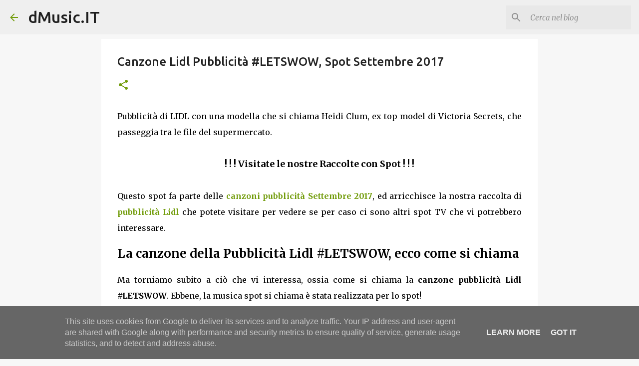

--- FILE ---
content_type: text/html; charset=utf-8
request_url: https://www.google.com/recaptcha/api2/aframe
body_size: 269
content:
<!DOCTYPE HTML><html><head><meta http-equiv="content-type" content="text/html; charset=UTF-8"></head><body><script nonce="5uRBve85GNb9DSgXWZqtRQ">/** Anti-fraud and anti-abuse applications only. See google.com/recaptcha */ try{var clients={'sodar':'https://pagead2.googlesyndication.com/pagead/sodar?'};window.addEventListener("message",function(a){try{if(a.source===window.parent){var b=JSON.parse(a.data);var c=clients[b['id']];if(c){var d=document.createElement('img');d.src=c+b['params']+'&rc='+(localStorage.getItem("rc::a")?sessionStorage.getItem("rc::b"):"");window.document.body.appendChild(d);sessionStorage.setItem("rc::e",parseInt(sessionStorage.getItem("rc::e")||0)+1);localStorage.setItem("rc::h",'1763676228591');}}}catch(b){}});window.parent.postMessage("_grecaptcha_ready", "*");}catch(b){}</script></body></html>

--- FILE ---
content_type: text/plain
request_url: https://www.google-analytics.com/j/collect?v=1&_v=j102&a=323806269&t=pageview&_s=1&dl=https%3A%2F%2Fwww.dmusic.it%2F2017%2F09%2Fcanzone-pubblicita-Lidl-LETSWOW.html&ul=en-us%40posix&dt=Canzone%20Lidl%20Pubblicit%C3%A0%20%23LETSWOW%2C%20Spot%20Settembre%202017&sr=1280x720&vp=1280x720&_u=IEBAAEABAAAAACAAI~&jid=1558171734&gjid=902318836&cid=1637396906.1763676227&tid=UA-36750731-8&_gid=1823403408.1763676227&_r=1&_slc=1&z=412106673
body_size: -449
content:
2,cG-5YQZGWVJGK